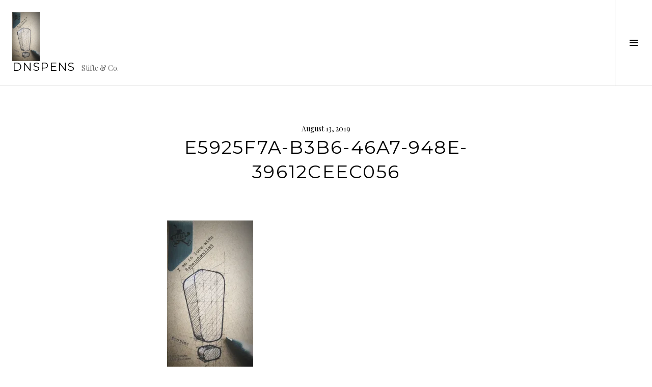

--- FILE ---
content_type: text/html; charset=UTF-8
request_url: http://dnspens.de/e5925f7a-b3b6-46a7-948e-39612ceec056
body_size: 6397
content:
<!DOCTYPE html>
<html lang="de">
<head>
<meta charset="UTF-8">
<meta name="viewport" content="width=device-width, initial-scale=1">
<link rel="profile" href="http://gmpg.org/xfn/11">
<link rel="pingback" href="http://dnspens.de/xmlrpc.php">

<title>e5925f7a-b3b6-46a7-948e-39612ceec056 &#8211; dnspens</title>
<link rel='dns-prefetch' href='//secure.gravatar.com' />
<link rel='dns-prefetch' href='//fonts.googleapis.com' />
<link rel='dns-prefetch' href='//s.w.org' />
<link rel="alternate" type="application/rss+xml" title="dnspens &raquo; Feed" href="http://dnspens.de/feed" />
<link rel="alternate" type="application/rss+xml" title="dnspens &raquo; Kommentar-Feed" href="http://dnspens.de/comments/feed" />
<link rel="alternate" type="application/rss+xml" title="dnspens &raquo; e5925f7a-b3b6-46a7-948e-39612ceec056-Kommentar-Feed" href="http://dnspens.de/feed/?attachment_id=24" />
		<script type="text/javascript">
			window._wpemojiSettings = {"baseUrl":"https:\/\/s.w.org\/images\/core\/emoji\/12.0.0-1\/72x72\/","ext":".png","svgUrl":"https:\/\/s.w.org\/images\/core\/emoji\/12.0.0-1\/svg\/","svgExt":".svg","source":{"concatemoji":"http:\/\/dnspens.de\/wp-includes\/js\/wp-emoji-release.min.js?ver=5.4.18"}};
			/*! This file is auto-generated */
			!function(e,a,t){var n,r,o,i=a.createElement("canvas"),p=i.getContext&&i.getContext("2d");function s(e,t){var a=String.fromCharCode;p.clearRect(0,0,i.width,i.height),p.fillText(a.apply(this,e),0,0);e=i.toDataURL();return p.clearRect(0,0,i.width,i.height),p.fillText(a.apply(this,t),0,0),e===i.toDataURL()}function c(e){var t=a.createElement("script");t.src=e,t.defer=t.type="text/javascript",a.getElementsByTagName("head")[0].appendChild(t)}for(o=Array("flag","emoji"),t.supports={everything:!0,everythingExceptFlag:!0},r=0;r<o.length;r++)t.supports[o[r]]=function(e){if(!p||!p.fillText)return!1;switch(p.textBaseline="top",p.font="600 32px Arial",e){case"flag":return s([127987,65039,8205,9895,65039],[127987,65039,8203,9895,65039])?!1:!s([55356,56826,55356,56819],[55356,56826,8203,55356,56819])&&!s([55356,57332,56128,56423,56128,56418,56128,56421,56128,56430,56128,56423,56128,56447],[55356,57332,8203,56128,56423,8203,56128,56418,8203,56128,56421,8203,56128,56430,8203,56128,56423,8203,56128,56447]);case"emoji":return!s([55357,56424,55356,57342,8205,55358,56605,8205,55357,56424,55356,57340],[55357,56424,55356,57342,8203,55358,56605,8203,55357,56424,55356,57340])}return!1}(o[r]),t.supports.everything=t.supports.everything&&t.supports[o[r]],"flag"!==o[r]&&(t.supports.everythingExceptFlag=t.supports.everythingExceptFlag&&t.supports[o[r]]);t.supports.everythingExceptFlag=t.supports.everythingExceptFlag&&!t.supports.flag,t.DOMReady=!1,t.readyCallback=function(){t.DOMReady=!0},t.supports.everything||(n=function(){t.readyCallback()},a.addEventListener?(a.addEventListener("DOMContentLoaded",n,!1),e.addEventListener("load",n,!1)):(e.attachEvent("onload",n),a.attachEvent("onreadystatechange",function(){"complete"===a.readyState&&t.readyCallback()})),(n=t.source||{}).concatemoji?c(n.concatemoji):n.wpemoji&&n.twemoji&&(c(n.twemoji),c(n.wpemoji)))}(window,document,window._wpemojiSettings);
		</script>
		<style type="text/css">
img.wp-smiley,
img.emoji {
	display: inline !important;
	border: none !important;
	box-shadow: none !important;
	height: 1em !important;
	width: 1em !important;
	margin: 0 .07em !important;
	vertical-align: -0.1em !important;
	background: none !important;
	padding: 0 !important;
}
</style>
	<link rel='stylesheet' id='wp-block-library-css'  href='http://dnspens.de/wp-includes/css/dist/block-library/style.min.css?ver=5.4.18' type='text/css' media='all' />
<style id='wp-block-library-inline-css' type='text/css'>
.has-text-align-justify{text-align:justify;}
</style>
<link rel='stylesheet' id='genericons-css'  href='http://dnspens.de/wp-content/plugins/jetpack/_inc/genericons/genericons/genericons.css?ver=3.1' type='text/css' media='all' />
<link rel='stylesheet' id='boardwalk-source-code-pro-css'  href='https://fonts.googleapis.com/css?family=Source+Code+Pro%3A400%2C700&#038;subset=latin%2Clatin-ext&#038;ver=5.4.18' type='text/css' media='all' />
<link rel='stylesheet' id='cubic-montserrat-css'  href='https://fonts.googleapis.com/css?family=Montserrat%3A400%2C700' type='text/css' media='all' />
<link rel='stylesheet' id='cubic-playfair-display-css'  href='https://fonts.googleapis.com/css?family=Playfair+Display%3A400%2C700%2C400italic%2C700italic&#038;subset=latin%2Clatin-ext' type='text/css' media='all' />
<link rel='stylesheet' id='cubic-parent-style-css'  href='http://dnspens.de/wp-content/themes/boardwalk/style.css?ver=5.4.18' type='text/css' media='all' />
<link rel='stylesheet' id='boardwalk-style-css'  href='http://dnspens.de/wp-content/themes/cubic/style.css?ver=5.4.18' type='text/css' media='all' />
<link rel='stylesheet' id='jetpack_css-css'  href='http://dnspens.de/wp-content/plugins/jetpack/css/jetpack.css?ver=8.5.3' type='text/css' media='all' />
<script type='text/javascript' src='http://dnspens.de/wp-includes/js/jquery/jquery.js?ver=1.12.4-wp'></script>
<script type='text/javascript' src='http://dnspens.de/wp-includes/js/jquery/jquery-migrate.min.js?ver=1.4.1'></script>
<link rel='https://api.w.org/' href='http://dnspens.de/wp-json/' />
<link rel="EditURI" type="application/rsd+xml" title="RSD" href="http://dnspens.de/xmlrpc.php?rsd" />
<link rel="wlwmanifest" type="application/wlwmanifest+xml" href="http://dnspens.de/wp-includes/wlwmanifest.xml" /> 
<meta name="generator" content="WordPress 5.4.18" />
<link rel='shortlink' href='https://wp.me/a7Dklt-o' />
<link rel="alternate" type="application/json+oembed" href="http://dnspens.de/wp-json/oembed/1.0/embed?url=http%3A%2F%2Fdnspens.de%2Fe5925f7a-b3b6-46a7-948e-39612ceec056" />
<link rel="alternate" type="text/xml+oembed" href="http://dnspens.de/wp-json/oembed/1.0/embed?url=http%3A%2F%2Fdnspens.de%2Fe5925f7a-b3b6-46a7-948e-39612ceec056&#038;format=xml" />

<link rel='dns-prefetch' href='//v0.wordpress.com'/>
<link rel='dns-prefetch' href='//i0.wp.com'/>
<link rel='dns-prefetch' href='//i1.wp.com'/>
<link rel='dns-prefetch' href='//i2.wp.com'/>
<style type='text/css'>img#wpstats{display:none}</style><style type="text/css">.recentcomments a{display:inline !important;padding:0 !important;margin:0 !important;}</style>
<!-- Jetpack Open Graph Tags -->
<meta property="og:type" content="article" />
<meta property="og:title" content="e5925f7a-b3b6-46a7-948e-39612ceec056" />
<meta property="og:url" content="http://dnspens.de/e5925f7a-b3b6-46a7-948e-39612ceec056" />
<meta property="og:description" content="Besuche den Beitrag für mehr Info." />
<meta property="article:published_time" content="2019-08-13T08:52:09+00:00" />
<meta property="article:modified_time" content="2019-08-13T08:52:34+00:00" />
<meta property="og:site_name" content="dnspens" />
<meta property="og:image" content="http://dnspens.de/wp-content/uploads/2019/08/e5925f7a-b3b6-46a7-948e-39612ceec056.jpg" />
<meta property="og:locale" content="de_DE" />
<meta name="twitter:text:title" content="e5925f7a-b3b6-46a7-948e-39612ceec056" />
<meta name="twitter:image" content="https://i1.wp.com/dnspens.de/wp-content/uploads/2019/08/e5925f7a-b3b6-46a7-948e-39612ceec056.jpg?fit=675%2C1200&#038;w=640" />
<meta name="twitter:card" content="summary_large_image" />
<meta name="twitter:description" content="Besuche den Beitrag für mehr Info." />

<!-- End Jetpack Open Graph Tags -->
</head>

<body class="attachment attachment-template-default single single-attachment postid-24 attachmentid-24 attachment-jpeg filter-on has-sidebar">
<div id="page" class="hfeed site">
	<a class="skip-link screen-reader-text" href="#content">Springe zum Inhalt</a>

	<header id="masthead" class="site-header" role="banner">
		<div class="site-branding">
			<a href="http://dnspens.de/" class="site-logo-link" rel="home" itemprop="url"><img width="54" height="96" src="https://i1.wp.com/dnspens.de/wp-content/uploads/2019/08/e5925f7a-b3b6-46a7-948e-39612ceec056.jpg?fit=54%2C96" class="site-logo attachment-boardwalk-logo" alt="" data-size="boardwalk-logo" itemprop="logo" srcset="https://i1.wp.com/dnspens.de/wp-content/uploads/2019/08/e5925f7a-b3b6-46a7-948e-39612ceec056.jpg?w=1024 1024w, https://i1.wp.com/dnspens.de/wp-content/uploads/2019/08/e5925f7a-b3b6-46a7-948e-39612ceec056.jpg?resize=169%2C300 169w, https://i1.wp.com/dnspens.de/wp-content/uploads/2019/08/e5925f7a-b3b6-46a7-948e-39612ceec056.jpg?resize=768%2C1365 768w, https://i1.wp.com/dnspens.de/wp-content/uploads/2019/08/e5925f7a-b3b6-46a7-948e-39612ceec056.jpg?resize=576%2C1024 576w, https://i1.wp.com/dnspens.de/wp-content/uploads/2019/08/e5925f7a-b3b6-46a7-948e-39612ceec056.jpg?resize=54%2C96 54w" sizes="(max-width: 54px) 100vw, 54px" data-attachment-id="24" data-permalink="http://dnspens.de/e5925f7a-b3b6-46a7-948e-39612ceec056" data-orig-file="https://i1.wp.com/dnspens.de/wp-content/uploads/2019/08/e5925f7a-b3b6-46a7-948e-39612ceec056.jpg?fit=1024%2C1820" data-orig-size="1024,1820" data-comments-opened="1" data-image-meta="{&quot;aperture&quot;:&quot;0&quot;,&quot;credit&quot;:&quot;&quot;,&quot;camera&quot;:&quot;&quot;,&quot;caption&quot;:&quot;&quot;,&quot;created_timestamp&quot;:&quot;0&quot;,&quot;copyright&quot;:&quot;&quot;,&quot;focal_length&quot;:&quot;0&quot;,&quot;iso&quot;:&quot;0&quot;,&quot;shutter_speed&quot;:&quot;0&quot;,&quot;title&quot;:&quot;&quot;,&quot;orientation&quot;:&quot;1&quot;}" data-image-title="e5925f7a-b3b6-46a7-948e-39612ceec056" data-image-description="" data-medium-file="https://i1.wp.com/dnspens.de/wp-content/uploads/2019/08/e5925f7a-b3b6-46a7-948e-39612ceec056.jpg?fit=169%2C300" data-large-file="https://i1.wp.com/dnspens.de/wp-content/uploads/2019/08/e5925f7a-b3b6-46a7-948e-39612ceec056.jpg?fit=576%2C1024" /></a>			<div class="clear">
				<h1 class="site-title"><a href="http://dnspens.de/" rel="home">dnspens</a></h1>
				<h2 class="site-description">Stifte &amp; Co.</h2>
			</div>
		</div><!-- .site-branding -->
					<button class="sidebar-toggle" aria-expanded="false" ><span class="screen-reader-text">Seitenleiste umschalten</span></button>
			</header><!-- #masthead -->

	<div id="content" class="site-content">

	<div id="primary" class="content-area">
		<main id="main" class="site-main" role="main">

		
			
<article id="post-24" class="post-24 attachment type-attachment status-inherit hentry">
	
	<header class="entry-header">
		<div class="entry-meta">
			<span class="posted-on"><time class="entry-date published" datetime="2019-08-13T08:52:09+00:00">August 13, 2019</time><time class="updated" datetime="2019-08-13T08:52:34+00:00">August 13, 2019</time></span>		</div><!-- .entry-meta -->
		<h1 class="entry-title">e5925f7a-b3b6-46a7-948e-39612ceec056</h1>	</header><!-- .entry-header -->

	<div class="entry-content">
		<p class="attachment"><a href='https://i1.wp.com/dnspens.de/wp-content/uploads/2019/08/e5925f7a-b3b6-46a7-948e-39612ceec056.jpg'><img width="169" height="300" src="https://i1.wp.com/dnspens.de/wp-content/uploads/2019/08/e5925f7a-b3b6-46a7-948e-39612ceec056.jpg?fit=169%2C300" class="attachment-medium size-medium" alt="" srcset="https://i1.wp.com/dnspens.de/wp-content/uploads/2019/08/e5925f7a-b3b6-46a7-948e-39612ceec056.jpg?w=1024 1024w, https://i1.wp.com/dnspens.de/wp-content/uploads/2019/08/e5925f7a-b3b6-46a7-948e-39612ceec056.jpg?resize=169%2C300 169w, https://i1.wp.com/dnspens.de/wp-content/uploads/2019/08/e5925f7a-b3b6-46a7-948e-39612ceec056.jpg?resize=768%2C1365 768w, https://i1.wp.com/dnspens.de/wp-content/uploads/2019/08/e5925f7a-b3b6-46a7-948e-39612ceec056.jpg?resize=576%2C1024 576w, https://i1.wp.com/dnspens.de/wp-content/uploads/2019/08/e5925f7a-b3b6-46a7-948e-39612ceec056.jpg?resize=54%2C96 54w" sizes="(max-width: 169px) 100vw, 169px" data-attachment-id="24" data-permalink="http://dnspens.de/e5925f7a-b3b6-46a7-948e-39612ceec056" data-orig-file="https://i1.wp.com/dnspens.de/wp-content/uploads/2019/08/e5925f7a-b3b6-46a7-948e-39612ceec056.jpg?fit=1024%2C1820" data-orig-size="1024,1820" data-comments-opened="1" data-image-meta="{&quot;aperture&quot;:&quot;0&quot;,&quot;credit&quot;:&quot;&quot;,&quot;camera&quot;:&quot;&quot;,&quot;caption&quot;:&quot;&quot;,&quot;created_timestamp&quot;:&quot;0&quot;,&quot;copyright&quot;:&quot;&quot;,&quot;focal_length&quot;:&quot;0&quot;,&quot;iso&quot;:&quot;0&quot;,&quot;shutter_speed&quot;:&quot;0&quot;,&quot;title&quot;:&quot;&quot;,&quot;orientation&quot;:&quot;1&quot;}" data-image-title="e5925f7a-b3b6-46a7-948e-39612ceec056" data-image-description="" data-medium-file="https://i1.wp.com/dnspens.de/wp-content/uploads/2019/08/e5925f7a-b3b6-46a7-948e-39612ceec056.jpg?fit=169%2C300" data-large-file="https://i1.wp.com/dnspens.de/wp-content/uploads/2019/08/e5925f7a-b3b6-46a7-948e-39612ceec056.jpg?fit=576%2C1024" /></a></p>
			</div><!-- .entry-content -->

	
	<footer class="entry-footer">
		<span class="comments-link"><a href="http://dnspens.de/e5925f7a-b3b6-46a7-948e-39612ceec056#respond">Schreibe einen Kommentar</a></span>	</footer><!-- .entry-footer -->
</article><!-- #post-## -->

			
<div id="comments" class="comments-area">

	
	
	
		<div id="respond" class="comment-respond">
		<h3 id="reply-title" class="comment-reply-title">Schreibe einen Kommentar <small><a rel="nofollow" id="cancel-comment-reply-link" href="/e5925f7a-b3b6-46a7-948e-39612ceec056#respond" style="display:none;">Antwort abbrechen</a></small></h3><form action="http://dnspens.de/wp-comments-post.php" method="post" id="commentform" class="comment-form" novalidate><p class="comment-notes"><span id="email-notes">Deine E-Mail-Adresse wird nicht veröffentlicht.</span> Erforderliche Felder sind mit <span class="required">*</span> markiert</p><p class="comment-form-comment"><label for="comment">Kommentar</label> <textarea autocomplete="new-password"  id="adc6cb658e"  name="adc6cb658e"   cols="45" rows="8" maxlength="65525" required="required"></textarea><textarea id="comment" aria-hidden="true" name="comment" autocomplete="new-password" style="padding:0;clip:rect(1px, 1px, 1px, 1px);position:absolute !important;white-space:nowrap;height:1px;width:1px;overflow:hidden;" tabindex="-1"></textarea><script data-noptimize type="text/javascript">document.getElementById("comment").setAttribute( "id", "a65d9c0a715ca44d29b12d683551c873" );document.getElementById("adc6cb658e").setAttribute( "id", "comment" );</script></p><p class="comment-form-author"><label for="author">Name <span class="required">*</span></label> <input id="author" name="author" type="text" value="" size="30" maxlength="245" required='required' /></p>
<p class="comment-form-email"><label for="email">E-Mail-Adresse <span class="required">*</span></label> <input id="email" name="email" type="email" value="" size="30" maxlength="100" aria-describedby="email-notes" required='required' /></p>
<p class="comment-form-url"><label for="url">Website</label> <input id="url" name="url" type="url" value="" size="30" maxlength="200" /></p>
<p class="comment-form-cookies-consent"><input id="wp-comment-cookies-consent" name="wp-comment-cookies-consent" type="checkbox" value="yes" /> <label for="wp-comment-cookies-consent">Meinen Namen, meine E-Mail-Adresse und meine Website in diesem Browser für die nächste Kommentierung speichern.</label></p>
<p class="comment-subscription-form"><input type="checkbox" name="subscribe_blog" id="subscribe_blog" value="subscribe" style="width: auto; -moz-appearance: checkbox; -webkit-appearance: checkbox;" /> <label class="subscribe-label" id="subscribe-blog-label" for="subscribe_blog">Benachrichtige mich über neue Beiträge via E-Mail.</label></p><p class="form-submit"><input name="submit" type="submit" id="submit" class="submit" value="Kommentar abschicken" /> <input type='hidden' name='comment_post_ID' value='24' id='comment_post_ID' />
<input type='hidden' name='comment_parent' id='comment_parent' value='0' />
</p></form>	</div><!-- #respond -->
	
</div><!-- #comments -->

				<nav class="navigation post-navigation" role="navigation">
		<h1 class="screen-reader-text">Beitrags-Navigation</h1>
		<div class="nav-links">

			<div class="nav-previous"><a href="http://dnspens.de/e5925f7a-b3b6-46a7-948e-39612ceec056" rel="prev"><span class="screen-reader-text"><span class="meta-nav">&larr;</span>&nbsp;e5925f7a-b3b6-46a7-948e-39612ceec056</span></a></div>
		</div><!-- .nav-links -->
	</nav><!-- .navigation -->
	
		
		</main><!-- #main -->
	</div><!-- #primary -->


<div id="sidebar" class="sidebar" aria-hidden="true">
	<div class="sidebar-content">
					<nav id="site-navigation" class="main-navigation" role="navigation">
				<h1 class="menu-title">Menü</h1>
				<div class="menu-primary"><ul id="menu-testmenue" class="clear"><li id="menu-item-10" class="menu-item menu-item-type-post_type menu-item-object-page menu-item-10"><a href="http://dnspens.de/impressum">Impressum</a></li>
</ul></div>			</nav><!-- #site-navigation -->
		
				<div id="secondary" class="widget-area" role="complementary">
			<aside id="search-2" class="widget widget_search"><h1 class="widget-title">Suche</h1><form role="search" method="get" class="search-form" action="http://dnspens.de/">
				<label>
					<span class="screen-reader-text">Suche nach:</span>
					<input type="search" class="search-field" placeholder="Suchen …" value="" name="s" />
				</label>
				<input type="submit" class="search-submit" value="Suchen" />
			</form></aside>		<aside id="recent-posts-2" class="widget widget_recent_entries">		<h1 class="widget-title">Neueste Beiträge</h1>		<ul>
											<li>
					<a href="http://dnspens.de/london">London</a>
									</li>
											<li>
					<a href="http://dnspens.de/render-k">Render K</a>
									</li>
											<li>
					<a href="http://dnspens.de/pollux">Pollux</a>
									</li>
					</ul>
		</aside><aside id="recent-comments-2" class="widget widget_recent_comments"><h1 class="widget-title">Neueste Kommentare</h1><ul id="recentcomments"><li class="recentcomments"><span class="comment-author-link">marcus</span> bei <a href="http://dnspens.de/pollux#comment-42">Pollux</a></li><li class="recentcomments"><span class="comment-author-link">marcus</span> bei <a href="http://dnspens.de/pollux#comment-13">Pollux</a></li><li class="recentcomments"><span class="comment-author-link"><a href='http://bleistift.blog' rel='external nofollow ugc' class='url'>Matthias</a></span> bei <a href="http://dnspens.de/pollux#comment-12">Pollux</a></li></ul></aside><aside id="archives-2" class="widget widget_archive"><h1 class="widget-title">Archiv</h1>		<ul>
				<li><a href='http://dnspens.de/2016/06'>Juni 2016</a></li>
		</ul>
			</aside><aside id="categories-2" class="widget widget_categories"><h1 class="widget-title">Kategorien</h1>		<ul>
				<li class="cat-item cat-item-3"><a href="http://dnspens.de/category/kugelschreiber">Kugelschreiber</a>
</li>
	<li class="cat-item cat-item-1"><a href="http://dnspens.de/category/uncategorized">Uncategorized</a>
</li>
		</ul>
			</aside><aside id="meta-2" class="widget widget_meta"><h1 class="widget-title">Meta</h1>			<ul>
						<li><a href="http://dnspens.de/wp-login.php">Anmelden</a></li>
			<li><a href="http://dnspens.de/feed">Feed der Einträge</a></li>
			<li><a href="http://dnspens.de/comments/feed">Kommentar-Feed</a></li>
			<li><a href="https://de.wordpress.org/">WordPress.org</a></li>			</ul>
			</aside>		</div><!-- #secondary -->
			</div><!-- .sidebar-content -->
</div><!-- #sidebar -->

	</div><!-- #content -->

	<footer id="colophon" class="site-footer" role="contentinfo">
				<div class="site-info">
			<a href="https://de.wordpress.org/">Stolz präsentiert von WordPress</a>
			<span class="sep"> | </span>
			Theme: Cubic von <a href="http://wordpress.com/themes/cubic/" rel="designer">WordPress.com</a>.		</div><!-- .site-info -->
	</footer><!-- #colophon -->
</div><!-- #page -->

<script type='text/javascript' src='http://dnspens.de/wp-content/plugins/jetpack/_inc/build/photon/photon.min.js?ver=20191001'></script>
<script type='text/javascript' src='http://dnspens.de/wp-content/themes/boardwalk/js/pace.js?ver=1.0.0'></script>
<script type='text/javascript' src='http://dnspens.de/wp-content/themes/boardwalk/js/skip-link-focus-fix.js?ver=20130115'></script>
<script type='text/javascript' src='http://dnspens.de/wp-includes/js/comment-reply.min.js?ver=5.4.18'></script>
<script type='text/javascript' src='http://dnspens.de/wp-content/themes/cubic/js/cubic.js?ver=20150113'></script>
<script type='text/javascript' src='http://dnspens.de/wp-includes/js/wp-embed.min.js?ver=5.4.18'></script>
<script type='text/javascript' src='https://stats.wp.com/e-202604.js' async='async' defer='defer'></script>
<script type='text/javascript'>
	_stq = window._stq || [];
	_stq.push([ 'view', {v:'ext',j:'1:8.5.3',blog:'112807355',post:'24',tz:'0',srv:'dnspens.de'} ]);
	_stq.push([ 'clickTrackerInit', '112807355', '24' ]);
</script>

</body>
</html>